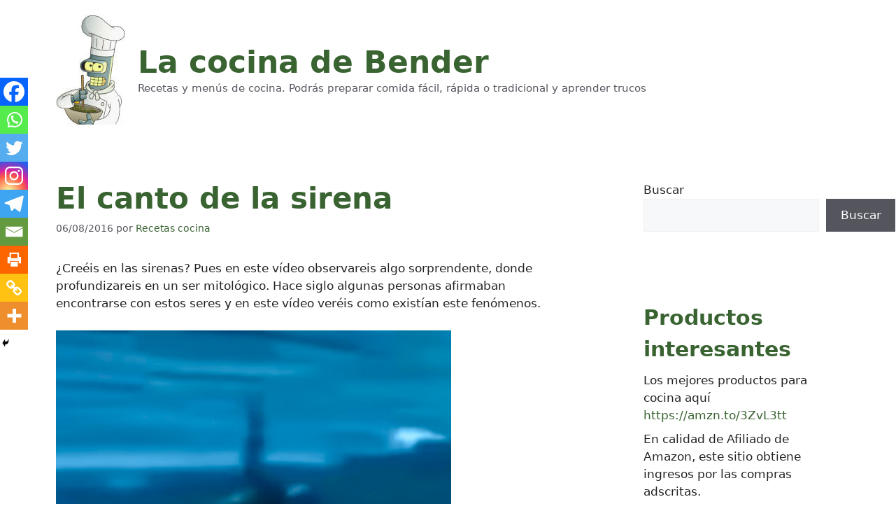

--- FILE ---
content_type: text/html; charset=UTF-8
request_url: https://lacocinadebender.com/canto-sirena.html
body_size: 11619
content:
<!DOCTYPE html><html lang="es" prefix="og: https://ogp.me/ns#"><head><meta charset="UTF-8"> <script id="cookieyes" type="bf2c7ab64af72fd8c6ec5868-text/javascript" src="https://cdn-cookieyes.com/client_data/a3c576455996aec9e8b3764d/script.js"></script><meta name="viewport" content="width=device-width, initial-scale=1"><link media="all" href="https://lacocinadebender.com/wp-content/cache/autoptimize/css/autoptimize_4806e4a848ace2b4e037dd1d1d6c0443.css" rel="stylesheet"><title>El canto de la sirena | La cocina de Bender</title><meta name="description" content="¿Creéis en las sirenas? Pues en este vídeo observareis algo sorprendente, donde profundizareis en un ser mitológico. Hace siglo algunas personas afirmaban"/><meta name="robots" content="follow, index, max-snippet:-1, max-video-preview:-1, max-image-preview:large"/><link rel="canonical" href="https://lacocinadebender.com/canto-sirena.html" /><meta property="og:locale" content="es_ES" /><meta property="og:type" content="article" /><meta property="og:title" content="El canto de la sirena | La cocina de Bender" /><meta property="og:description" content="¿Creéis en las sirenas? Pues en este vídeo observareis algo sorprendente, donde profundizareis en un ser mitológico. Hace siglo algunas personas afirmaban" /><meta property="og:url" content="https://lacocinadebender.com/canto-sirena.html" /><meta property="og:site_name" content="La cocina de Bender" /><meta property="article:publisher" content="https://www.facebook.com/Lacocinadebender" /><meta property="article:section" content="Curiosidades" /><meta property="fb:admins" content="1025256747" /><meta property="og:image" content="https://lacocinadebender.com/wp-content/uploads/2016/08/canto-sirena.jpg" /><meta property="og:image:secure_url" content="https://lacocinadebender.com/wp-content/uploads/2016/08/canto-sirena.jpg" /><meta property="og:image:width" content="555" /><meta property="og:image:height" content="429" /><meta property="og:image:alt" content="El canto de la sirena" /><meta property="og:image:type" content="image/jpeg" /><meta property="article:published_time" content="2016-08-06T09:09:51+02:00" /><meta name="twitter:card" content="summary_large_image" /><meta name="twitter:title" content="El canto de la sirena | La cocina de Bender" /><meta name="twitter:description" content="¿Creéis en las sirenas? Pues en este vídeo observareis algo sorprendente, donde profundizareis en un ser mitológico. Hace siglo algunas personas afirmaban" /><meta name="twitter:site" content="@cocinadebender" /><meta name="twitter:creator" content="@cocinadebender" /><meta name="twitter:image" content="https://lacocinadebender.com/wp-content/uploads/2016/08/canto-sirena.jpg" /><meta name="twitter:label1" content="Escrito por" /><meta name="twitter:data1" content="Recetas cocina" /><meta name="twitter:label2" content="Tiempo de lectura" /><meta name="twitter:data2" content="Menos de un minuto" /> <script type="application/ld+json" class="rank-math-schema">{"@context":"https://schema.org","@graph":[{"@type":["Person","Organization"],"@id":"https://lacocinadebender.com/#person","name":"Recetas cocina","sameAs":["https://www.facebook.com/Lacocinadebender","https://twitter.com/cocinadebender"],"logo":{"@type":"ImageObject","@id":"https://lacocinadebender.com/#logo","url":"https://lacocinadebender.com/wp-content/uploads/2022/07/cropped-bender-chef-1.jpg","contentUrl":"https://lacocinadebender.com/wp-content/uploads/2022/07/cropped-bender-chef-1.jpg","caption":"La cocina de Bender","inLanguage":"es","width":"100","height":"159"},"image":{"@type":"ImageObject","@id":"https://lacocinadebender.com/#logo","url":"https://lacocinadebender.com/wp-content/uploads/2022/07/cropped-bender-chef-1.jpg","contentUrl":"https://lacocinadebender.com/wp-content/uploads/2022/07/cropped-bender-chef-1.jpg","caption":"La cocina de Bender","inLanguage":"es","width":"100","height":"159"}},{"@type":"WebSite","@id":"https://lacocinadebender.com/#website","url":"https://lacocinadebender.com","name":"La cocina de Bender","alternateName":"Recetas, trucos y consejos de cocina","publisher":{"@id":"https://lacocinadebender.com/#person"},"inLanguage":"es"},{"@type":"ImageObject","@id":"https://lacocinadebender.com/wp-content/uploads/2016/08/canto-sirena.jpg","url":"https://lacocinadebender.com/wp-content/uploads/2016/08/canto-sirena.jpg","width":"555","height":"429","inLanguage":"es"},{"@type":"BreadcrumbList","@id":"https://lacocinadebender.com/canto-sirena.html#breadcrumb","itemListElement":[{"@type":"ListItem","position":"1","item":{"@id":"https://lacocinadebender.com","name":"Inicio"}},{"@type":"ListItem","position":"2","item":{"@id":"https://lacocinadebender.com/category/curiosidades","name":"Curiosidades"}},{"@type":"ListItem","position":"3","item":{"@id":"https://lacocinadebender.com/canto-sirena.html","name":"El canto de la sirena"}}]},{"@type":"WebPage","@id":"https://lacocinadebender.com/canto-sirena.html#webpage","url":"https://lacocinadebender.com/canto-sirena.html","name":"El canto de la sirena | La cocina de Bender","datePublished":"2016-08-06T09:09:51+02:00","dateModified":"2016-08-06T09:09:51+02:00","isPartOf":{"@id":"https://lacocinadebender.com/#website"},"primaryImageOfPage":{"@id":"https://lacocinadebender.com/wp-content/uploads/2016/08/canto-sirena.jpg"},"inLanguage":"es","breadcrumb":{"@id":"https://lacocinadebender.com/canto-sirena.html#breadcrumb"}},{"@type":"Person","@id":"https://lacocinadebender.com/canto-sirena.html#author","name":"Recetas cocina","image":{"@type":"ImageObject","@id":"https://secure.gravatar.com/avatar/cb79baa20db64eed511566c271360edd054aa8d252db744528043d29d1199f93?s=96&amp;d=blank&amp;r=g","url":"https://secure.gravatar.com/avatar/cb79baa20db64eed511566c271360edd054aa8d252db744528043d29d1199f93?s=96&amp;d=blank&amp;r=g","caption":"Recetas cocina","inLanguage":"es"},"sameAs":["https://lacocinadebender.com"]},{"@type":"BlogPosting","headline":"El canto de la sirena | La cocina de Bender","datePublished":"2016-08-06T09:09:51+02:00","dateModified":"2016-08-06T09:09:51+02:00","articleSection":"Curiosidades","author":{"@id":"https://lacocinadebender.com/canto-sirena.html#author","name":"Recetas cocina"},"publisher":{"@id":"https://lacocinadebender.com/#person"},"description":"\u00bfCre\u00e9is en las sirenas? Pues en este v\u00eddeo observareis algo sorprendente, donde profundizareis en un ser mitol\u00f3gico. Hace siglo algunas personas afirmaban","name":"El canto de la sirena | La cocina de Bender","@id":"https://lacocinadebender.com/canto-sirena.html#richSnippet","isPartOf":{"@id":"https://lacocinadebender.com/canto-sirena.html#webpage"},"image":{"@id":"https://lacocinadebender.com/wp-content/uploads/2016/08/canto-sirena.jpg"},"inLanguage":"es","mainEntityOfPage":{"@id":"https://lacocinadebender.com/canto-sirena.html#webpage"}}]}</script> <link rel='dns-prefetch' href='//vjs.zencdn.net' /><link rel="alternate" type="application/rss+xml" title="La cocina de Bender &raquo; Feed" href="https://lacocinadebender.com/feed" /><link rel="alternate" type="application/rss+xml" title="La cocina de Bender &raquo; Feed de los comentarios" href="https://lacocinadebender.com/comments/feed" /><link rel="alternate" title="oEmbed (JSON)" type="application/json+oembed" href="https://lacocinadebender.com/wp-json/oembed/1.0/embed?url=https%3A%2F%2Flacocinadebender.com%2Fcanto-sirena.html" /><link rel="alternate" title="oEmbed (XML)" type="text/xml+oembed" href="https://lacocinadebender.com/wp-json/oembed/1.0/embed?url=https%3A%2F%2Flacocinadebender.com%2Fcanto-sirena.html&#038;format=xml" /><link rel='stylesheet' id='videojs-css' href='//vjs.zencdn.net/4.5/video-js.css' media='all' /> <script src="https://lacocinadebender.com/wp-includes/js/jquery/jquery.min.js" id="jquery-core-js" type="bf2c7ab64af72fd8c6ec5868-text/javascript"></script> <link rel="https://api.w.org/" href="https://lacocinadebender.com/wp-json/" /><link rel="alternate" title="JSON" type="application/json" href="https://lacocinadebender.com/wp-json/wp/v2/posts/35383" /><link rel="EditURI" type="application/rsd+xml" title="RSD" href="https://lacocinadebender.com/xmlrpc.php?rsd" /><meta name="generator" content="WordPress 6.9" /><link rel='shortlink' href='https://lacocinadebender.com/?p=35383' /> <script type="bf2c7ab64af72fd8c6ec5868-text/javascript">document.createElement("video");document.createElement("audio");document.createElement("track");</script> <link rel="icon" href="https://lacocinadebender.com/wp-content/uploads/2022/07/cropped-logo-2022-32x32.png" sizes="32x32" /><link rel="icon" href="https://lacocinadebender.com/wp-content/uploads/2022/07/cropped-logo-2022-192x192.png" sizes="192x192" /><link rel="apple-touch-icon" href="https://lacocinadebender.com/wp-content/uploads/2022/07/cropped-logo-2022-180x180.png" /><meta name="msapplication-TileImage" content="https://lacocinadebender.com/wp-content/uploads/2022/07/cropped-logo-2022-270x270.png" /></head><body class="wp-singular post-template-default single single-post postid-35383 single-format-standard wp-custom-logo wp-embed-responsive wp-theme-generatepress right-sidebar nav-float-right separate-containers header-aligned-center dropdown-hover featured-image-active" itemtype="https://schema.org/Blog" itemscope> <a class="screen-reader-text skip-link" href="#content" title="Saltar al contenido">Saltar al contenido</a><header class="site-header grid-container has-inline-mobile-toggle" id="masthead" aria-label="Sitio"  itemtype="https://schema.org/WPHeader" itemscope><div class="inside-header"><div class="site-branding-container"><div class="site-logo"> <a href="https://lacocinadebender.com/" rel="home"> <noscript><img  class="header-image is-logo-image" alt="La cocina de Bender" src="https://lacocinadebender.com/wp-content/uploads/2022/07/cropped-bender-chef-1.jpg" width="100" height="159" /></noscript><img  class="lazyload header-image is-logo-image" alt="La cocina de Bender" src='data:image/svg+xml,%3Csvg%20xmlns=%22http://www.w3.org/2000/svg%22%20viewBox=%220%200%20100%20159%22%3E%3C/svg%3E' data-src="https://lacocinadebender.com/wp-content/uploads/2022/07/cropped-bender-chef-1.jpg" width="100" height="159" /> </a></div><div class="site-branding"><p class="main-title" itemprop="headline"> <a href="https://lacocinadebender.com/" rel="home"> La cocina de Bender </a></p><p class="site-description" itemprop="description"> Recetas y menús de cocina. Podrás preparar comida fácil, rápida o tradicional y aprender trucos</p></div></div><nav class="main-navigation mobile-menu-control-wrapper" id="mobile-menu-control-wrapper" aria-label="Cambiar a móvil"><div class="menu-bar-items"></div> <button data-nav="site-navigation" class="menu-toggle" aria-controls="primary-menu" aria-expanded="false"> <span class="screen-reader-text">Menú</span> </button></nav><nav class="main-navigation has-menu-bar-items sub-menu-right" id="site-navigation" aria-label="Principal"  itemtype="https://schema.org/SiteNavigationElement" itemscope><div class="inside-navigation grid-container"> <button class="menu-toggle" aria-controls="primary-menu" aria-expanded="false"> <span class="mobile-menu">Menú</span> </button><div id="primary-menu" class="main-nav"><ul id="menu-secciones" class=" menu sf-menu"><li id="menu-item-31943" class="menu-item menu-item-type-taxonomy menu-item-object-category menu-item-31943"><a href="https://lacocinadebender.com/category/alimentacion-salud">Alimentacion y Salud</a></li><li id="menu-item-31944" class="menu-item menu-item-type-taxonomy menu-item-object-category menu-item-31944"><a href="https://lacocinadebender.com/category/arroces">Arroces</a></li><li id="menu-item-31946" class="menu-item menu-item-type-taxonomy menu-item-object-category menu-item-31946"><a href="https://lacocinadebender.com/category/carnes-aves">Carnes y Aves</a></li><li id="menu-item-31947" class="menu-item menu-item-type-taxonomy menu-item-object-category menu-item-31947"><a href="https://lacocinadebender.com/category/cocina-argentina">Cocina Argentina</a></li><li id="menu-item-31948" class="menu-item menu-item-type-taxonomy menu-item-object-category menu-item-31948"><a href="https://lacocinadebender.com/category/cocina-chilena">Cocina Chilena</a></li><li id="menu-item-31949" class="menu-item menu-item-type-taxonomy menu-item-object-category menu-item-31949"><a href="https://lacocinadebender.com/category/cocina-colombiana">Cocina Colombiana</a></li><li id="menu-item-31951" class="menu-item menu-item-type-taxonomy menu-item-object-category menu-item-31951"><a href="https://lacocinadebender.com/category/cocina-dominicana">Cocina Dominicana</a></li><li id="menu-item-31952" class="menu-item menu-item-type-taxonomy menu-item-object-category menu-item-31952"><a href="https://lacocinadebender.com/category/cocina-estados-unidos">Cocina Estados Unidos</a></li><li id="menu-item-31953" class="menu-item menu-item-type-taxonomy menu-item-object-category menu-item-31953"><a href="https://lacocinadebender.com/category/cocina-internacional">Cocina Internacional</a></li><li id="menu-item-31954" class="menu-item menu-item-type-taxonomy menu-item-object-category menu-item-31954"><a href="https://lacocinadebender.com/category/cocina-japonesa-oriental">Cocina Japonesa y Oriental</a></li><li id="menu-item-31955" class="menu-item menu-item-type-taxonomy menu-item-object-category menu-item-31955"><a href="https://lacocinadebender.com/category/cocina-light">Cocina Light</a></li><li id="menu-item-31956" class="menu-item menu-item-type-taxonomy menu-item-object-category menu-item-31956"><a href="https://lacocinadebender.com/category/cocina-mediterranea">Cocina Mediterránea</a></li><li id="menu-item-31957" class="menu-item menu-item-type-taxonomy menu-item-object-category menu-item-31957"><a href="https://lacocinadebender.com/category/cocina-mexicana">Cocina Mexicana</a></li><li id="menu-item-31958" class="menu-item menu-item-type-taxonomy menu-item-object-category menu-item-31958"><a href="https://lacocinadebender.com/category/cocina-peruana">Cocina Peruana</a></li><li id="menu-item-31959" class="menu-item menu-item-type-taxonomy menu-item-object-category menu-item-31959"><a href="https://lacocinadebender.com/category/cocina-vegetariana">Cocina Vegetariana</a></li><li id="menu-item-31960" class="menu-item menu-item-type-taxonomy menu-item-object-category menu-item-31960"><a href="https://lacocinadebender.com/category/cocina-venezuela">Cocina Venezuela</a></li><li id="menu-item-31961" class="menu-item menu-item-type-taxonomy menu-item-object-category menu-item-31961"><a href="https://lacocinadebender.com/category/coctel-bebidas">Cóctel y Bebidas</a></li><li id="menu-item-31962" class="menu-item menu-item-type-taxonomy menu-item-object-category menu-item-31962"><a href="https://lacocinadebender.com/category/como-hacer">Cómo Hacer</a></li><li id="menu-item-31963" class="menu-item menu-item-type-taxonomy menu-item-object-category menu-item-31963"><a href="https://lacocinadebender.com/category/cremas">Cremas</a></li><li id="menu-item-31964" class="menu-item menu-item-type-taxonomy menu-item-object-category menu-item-31964"><a href="https://lacocinadebender.com/category/crepes-tortitas">Crepes y Tortitas</a></li><li id="menu-item-31965" class="menu-item menu-item-type-taxonomy menu-item-object-category menu-item-31965"><a href="https://lacocinadebender.com/category/cupcakes">Cupcakes</a></li><li id="menu-item-31966" class="menu-item menu-item-type-taxonomy menu-item-object-category current-post-ancestor current-menu-parent current-post-parent menu-item-31966"><a href="https://lacocinadebender.com/category/curiosidades">Curiosidades</a></li><li id="menu-item-31967" class="menu-item menu-item-type-taxonomy menu-item-object-category menu-item-31967"><a href="https://lacocinadebender.com/category/ensaladas">Ensaladas</a></li><li id="menu-item-31968" class="menu-item menu-item-type-taxonomy menu-item-object-category menu-item-31968"><a href="https://lacocinadebender.com/category/entrantes">Entrantes</a></li><li id="menu-item-31969" class="menu-item menu-item-type-taxonomy menu-item-object-category menu-item-31969"><a href="https://lacocinadebender.com/category/varios">Varios</a></li><li id="menu-item-31970" class="menu-item menu-item-type-taxonomy menu-item-object-category menu-item-31970"><a href="https://lacocinadebender.com/category/gastronomia">Gastronomía</a></li><li id="menu-item-31971" class="menu-item menu-item-type-taxonomy menu-item-object-category menu-item-31971"><a href="https://lacocinadebender.com/category/guarniciones">Guarniciones</a></li><li id="menu-item-31972" class="menu-item menu-item-type-taxonomy menu-item-object-category menu-item-31972"><a href="https://lacocinadebender.com/category/guisos-cocidos">Guisos y Cocidos</a></li><li id="menu-item-31973" class="menu-item menu-item-type-taxonomy menu-item-object-category menu-item-31973"><a href="https://lacocinadebender.com/category/helados">Helados</a></li><li id="menu-item-31974" class="menu-item menu-item-type-taxonomy menu-item-object-category menu-item-31974"><a href="https://lacocinadebender.com/category/humor-risas">Humor y Risas</a></li><li id="menu-item-31975" class="menu-item menu-item-type-taxonomy menu-item-object-category menu-item-31975"><a href="https://lacocinadebender.com/category/imagenes">Imágenes</a></li><li id="menu-item-31976" class="menu-item menu-item-type-taxonomy menu-item-object-category menu-item-31976"><a href="https://lacocinadebender.com/category/juegos-chicas">Juegos de Chicas</a></li><li id="menu-item-31977" class="menu-item menu-item-type-taxonomy menu-item-object-category menu-item-31977"><a href="https://lacocinadebender.com/category/juegos-de-cocina">Juegos de Cocina</a></li><li id="menu-item-31978" class="menu-item menu-item-type-taxonomy menu-item-object-category menu-item-31978"><a href="https://lacocinadebender.com/category/juegos-de-cocinar">Juegos de Cocinar</a></li><li id="menu-item-31979" class="menu-item menu-item-type-taxonomy menu-item-object-category menu-item-31979"><a href="https://lacocinadebender.com/category/juegos-inteligencia">Juegos de Inteligencia</a></li><li id="menu-item-31980" class="menu-item menu-item-type-taxonomy menu-item-object-category menu-item-31980"><a href="https://lacocinadebender.com/category/juegos-terror">Juegos de Terror</a></li><li id="menu-item-31981" class="menu-item menu-item-type-taxonomy menu-item-object-category menu-item-31981"><a href="https://lacocinadebender.com/category/legumbres">Legumbres</a></li><li id="menu-item-31982" class="menu-item menu-item-type-taxonomy menu-item-object-category menu-item-31982"><a href="https://lacocinadebender.com/category/musica">Música</a></li><li id="menu-item-31983" class="menu-item menu-item-type-taxonomy menu-item-object-category menu-item-31983"><a href="https://lacocinadebender.com/category/juegos">Juegos</a></li><li id="menu-item-31984" class="menu-item menu-item-type-taxonomy menu-item-object-category menu-item-31984"><a href="https://lacocinadebender.com/category/pastas-y-arroces">Pastas</a></li><li id="menu-item-31985" class="menu-item menu-item-type-taxonomy menu-item-object-category menu-item-31985"><a href="https://lacocinadebender.com/category/pasteleria">Pastelería</a></li><li id="menu-item-31986" class="menu-item menu-item-type-taxonomy menu-item-object-category menu-item-31986"><a href="https://lacocinadebender.com/category/pates">Patés</a></li><li id="menu-item-31987" class="menu-item menu-item-type-taxonomy menu-item-object-category menu-item-31987"><a href="https://lacocinadebender.com/category/pescados-mariscos">Pescados y Mariscos</a></li><li id="menu-item-31988" class="menu-item menu-item-type-taxonomy menu-item-object-category menu-item-31988"><a href="https://lacocinadebender.com/category/pizzas">Pizzas</a></li><li id="menu-item-31989" class="menu-item menu-item-type-taxonomy menu-item-object-category menu-item-31989"><a href="https://lacocinadebender.com/category/postres">Postres</a></li><li id="menu-item-31990" class="menu-item menu-item-type-taxonomy menu-item-object-category menu-item-31990"><a href="https://lacocinadebender.com/category/proyectos">Proyectos</a></li><li id="menu-item-31992" class="menu-item menu-item-type-taxonomy menu-item-object-category menu-item-31992"><a href="https://lacocinadebender.com/category/recetas-verano">Recetas de Verano</a></li><li id="menu-item-31993" class="menu-item menu-item-type-taxonomy menu-item-object-category menu-item-31993"><a href="https://lacocinadebender.com/category/recetas-verduras">Recetas de Verduras</a></li><li id="menu-item-31994" class="menu-item menu-item-type-taxonomy menu-item-object-category menu-item-31994"><a href="https://lacocinadebender.com/category/recetas-fiestas">Recetas para Fiestas</a></li><li id="menu-item-31995" class="menu-item menu-item-type-taxonomy menu-item-object-category menu-item-31995"><a href="https://lacocinadebender.com/category/recetas-halloween">Recetas para Halloween</a></li><li id="menu-item-31996" class="menu-item menu-item-type-taxonomy menu-item-object-category menu-item-31996"><a href="https://lacocinadebender.com/category/recetas-navidad">Recetas para Navidad</a></li><li id="menu-item-31997" class="menu-item menu-item-type-taxonomy menu-item-object-category menu-item-31997"><a href="https://lacocinadebender.com/category/recetas-ninos">Recetas para Niños</a></li><li id="menu-item-31998" class="menu-item menu-item-type-taxonomy menu-item-object-category menu-item-31998"><a href="https://lacocinadebender.com/category/semana-santa">Semana Santa</a></li><li id="menu-item-32000" class="menu-item menu-item-type-taxonomy menu-item-object-category menu-item-32000"><a href="https://lacocinadebender.com/category/salsas">Salsas</a></li><li id="menu-item-32001" class="menu-item menu-item-type-taxonomy menu-item-object-category menu-item-32001"><a href="https://lacocinadebender.com/category/sandwiches">Sándwiches</a></li><li id="menu-item-32002" class="menu-item menu-item-type-taxonomy menu-item-object-category menu-item-32002"><a href="https://lacocinadebender.com/category/sopas">Sopas</a></li><li id="menu-item-32003" class="menu-item menu-item-type-taxonomy menu-item-object-category menu-item-32003"><a href="https://lacocinadebender.com/category/sorbetes-granizados">Sorbetes y Granizados</a></li><li id="menu-item-32004" class="menu-item menu-item-type-taxonomy menu-item-object-category menu-item-32004"><a href="https://lacocinadebender.com/category/tapas-pinchos">Tapas y Pinchos</a></li><li id="menu-item-32005" class="menu-item menu-item-type-taxonomy menu-item-object-category menu-item-32005"><a href="https://lacocinadebender.com/category/trucos-y-consejos">Trucos y Consejos</a></li><li id="menu-item-32006" class="menu-item menu-item-type-taxonomy menu-item-object-category menu-item-32006"><a href="https://lacocinadebender.com/category/videos-recetas">Videos de Recetas</a></li><li id="menu-item-32007" class="menu-item menu-item-type-taxonomy menu-item-object-category menu-item-32007"><a href="https://lacocinadebender.com/category/videos-humor">Vídeos Humor</a></li></ul></div><div class="menu-bar-items"></div></div></nav></div></header><div class="site grid-container container hfeed" id="page"><div class="site-content" id="content"><div class="content-area" id="primary"><main class="site-main" id="main"><article id="post-35383" class="post-35383 post type-post status-publish format-standard has-post-thumbnail hentry category-curiosidades" itemtype="https://schema.org/CreativeWork" itemscope><div class="inside-article"><div class="featured-image page-header-image-single grid-container grid-parent"> <img width="555" height="429" src="https://lacocinadebender.com/wp-content/uploads/2016/08/canto-sirena.jpg" itemprop="image" decoding="async" fetchpriority="high" srcset="https://lacocinadebender.com/wp-content/uploads/2016/08/canto-sirena.jpg 555w, https://lacocinadebender.com/wp-content/uploads/2016/08/canto-sirena-300x232.jpg 300w" sizes="(max-width: 555px) 100vw, 555px" /></div><header class="entry-header" aria-label="Contenido"><h1 class="entry-title" itemprop="headline">El canto de la sirena</h1><div class="entry-meta"> <span class="posted-on"><time class="entry-date published" datetime="2016-08-06T09:09:51+02:00" itemprop="datePublished">06/08/2016</time></span> <span class="byline">por <span class="author vcard" itemprop="author" itemtype="https://schema.org/Person" itemscope><a class="url fn n" href="https://lacocinadebender.com/author/admin" title="Ver todas las entradas de Recetas cocina" rel="author" itemprop="url"><span class="author-name" itemprop="name">Recetas cocina</span></a></span></span></div></header><div class="entry-content" itemprop="text"><p>¿Creéis en las sirenas? Pues en este vídeo observareis algo sorprendente, donde profundizareis en un ser mitológico. Hace siglo algunas personas afirmaban encontrarse con estos seres y en este vídeo veréis como existían este fenómenos.</p><p><noscript><img decoding="async" title="canto-sirena" src="https://lacocinadebender.com/wp-content/uploads/2016/08/canto-sirena.jpg" alt="canto-sirena" width="565" height="447" /></noscript><img class="lazyload" decoding="async" title="canto-sirena" src='data:image/svg+xml,%3Csvg%20xmlns=%22http://www.w3.org/2000/svg%22%20viewBox=%220%200%20565%20447%22%3E%3C/svg%3E' data-src="https://lacocinadebender.com/wp-content/uploads/2016/08/canto-sirena.jpg" alt="canto-sirena" width="565" height="447" /></p><div style='max-width:728px'><div class='video-wrapper' style='padding-bottom:68.681318681319%;'><video id="example_video_id_890782104" class="video-js vjs-default-skin videoplayer" width="728" height="500" controls preload="auto" loop data-setup='[]'> <source src="https://lacocinadebender.com/videos/canto-sirena.mp4" type='video/mp4' /></video></div></div><div class='heateorSssClear'></div><div  class='heateor_sss_sharing_container heateor_sss_horizontal_sharing' data-heateor-sss-href='https://lacocinadebender.com/canto-sirena.html'><div class='heateor_sss_sharing_title' style="font-weight:bold" >Compartir este artículo</div><div class="heateor_sss_sharing_ul"><a aria-label="Facebook" class="heateor_sss_facebook" href="https://www.facebook.com/sharer/sharer.php?u=https%3A%2F%2Flacocinadebender.com%2Fcanto-sirena.html" title="Facebook" rel="nofollow noopener" target="_blank" style="font-size:32px!important;box-shadow:none;display:inline-block;vertical-align:middle"><span class="heateor_sss_svg" style="background-color:#0765FE;width:35px;height:35px;border-radius:999px;display:inline-block;opacity:1;float:left;font-size:32px;box-shadow:none;display:inline-block;font-size:16px;padding:0 4px;vertical-align:middle;background-repeat:repeat;overflow:hidden;padding:0;cursor:pointer;box-sizing:content-box"><svg style="display:block;border-radius:999px;" focusable="false" aria-hidden="true" xmlns="http://www.w3.org/2000/svg" width="100%" height="100%" viewBox="0 0 32 32"><path fill="#fff" d="M28 16c0-6.627-5.373-12-12-12S4 9.373 4 16c0 5.628 3.875 10.35 9.101 11.647v-7.98h-2.474V16H13.1v-1.58c0-4.085 1.849-5.978 5.859-5.978.76 0 2.072.15 2.608.298v3.325c-.283-.03-.775-.045-1.386-.045-1.967 0-2.728.745-2.728 2.683V16h3.92l-.673 3.667h-3.247v8.245C23.395 27.195 28 22.135 28 16Z"></path></svg></span></a><a aria-label="Whatsapp" class="heateor_sss_whatsapp" href="https://api.whatsapp.com/send?text=El%20canto%20de%20la%20sirena%20https%3A%2F%2Flacocinadebender.com%2Fcanto-sirena.html" title="Whatsapp" rel="nofollow noopener" target="_blank" style="font-size:32px!important;box-shadow:none;display:inline-block;vertical-align:middle"><span class="heateor_sss_svg" style="background-color:#55eb4c;width:35px;height:35px;border-radius:999px;display:inline-block;opacity:1;float:left;font-size:32px;box-shadow:none;display:inline-block;font-size:16px;padding:0 4px;vertical-align:middle;background-repeat:repeat;overflow:hidden;padding:0;cursor:pointer;box-sizing:content-box"><svg style="display:block;border-radius:999px;" focusable="false" aria-hidden="true" xmlns="http://www.w3.org/2000/svg" width="100%" height="100%" viewBox="-6 -5 40 40"><path class="heateor_sss_svg_stroke heateor_sss_no_fill" stroke="#fff" stroke-width="2" fill="none" d="M 11.579798566743314 24.396926207859085 A 10 10 0 1 0 6.808479557110079 20.73576436351046"></path><path d="M 7 19 l -1 6 l 6 -1" class="heateor_sss_no_fill heateor_sss_svg_stroke" stroke="#fff" stroke-width="2" fill="none"></path><path d="M 10 10 q -1 8 8 11 c 5 -1 0 -6 -1 -3 q -4 -3 -5 -5 c 4 -2 -1 -5 -1 -4" fill="#fff"></path></svg></span></a><a aria-label="Twitter" class="heateor_sss_button_twitter" href="https://twitter.com/intent/tweet?text=El%20canto%20de%20la%20sirena&url=https%3A%2F%2Flacocinadebender.com%2Fcanto-sirena.html" title="Twitter" rel="nofollow noopener" target="_blank" style="font-size:32px!important;box-shadow:none;display:inline-block;vertical-align:middle"><span class="heateor_sss_svg heateor_sss_s__default heateor_sss_s_twitter" style="background-color:#55acee;width:35px;height:35px;border-radius:999px;display:inline-block;opacity:1;float:left;font-size:32px;box-shadow:none;display:inline-block;font-size:16px;padding:0 4px;vertical-align:middle;background-repeat:repeat;overflow:hidden;padding:0;cursor:pointer;box-sizing:content-box"><svg style="display:block;border-radius:999px;" focusable="false" aria-hidden="true" xmlns="http://www.w3.org/2000/svg" width="100%" height="100%" viewBox="-4 -4 39 39"><path d="M28 8.557a9.913 9.913 0 0 1-2.828.775 4.93 4.93 0 0 0 2.166-2.725 9.738 9.738 0 0 1-3.13 1.194 4.92 4.92 0 0 0-3.593-1.55 4.924 4.924 0 0 0-4.794 6.049c-4.09-.21-7.72-2.17-10.15-5.15a4.942 4.942 0 0 0-.665 2.477c0 1.71.87 3.214 2.19 4.1a4.968 4.968 0 0 1-2.23-.616v.06c0 2.39 1.7 4.38 3.952 4.83-.414.115-.85.174-1.297.174-.318 0-.626-.03-.928-.086a4.935 4.935 0 0 0 4.6 3.42 9.893 9.893 0 0 1-6.114 2.107c-.398 0-.79-.023-1.175-.068a13.953 13.953 0 0 0 7.55 2.213c9.056 0 14.01-7.507 14.01-14.013 0-.213-.005-.426-.015-.637.96-.695 1.795-1.56 2.455-2.55z" fill="#fff"></path></svg></span></a><a aria-label="Instagram" class="heateor_sss_button_instagram" href="https://www.instagram.com/" title="Instagram" rel="nofollow noopener" target="_blank" style="font-size:32px!important;box-shadow:none;display:inline-block;vertical-align:middle"><span class="heateor_sss_svg" style="background-color:#53beee;width:35px;height:35px;border-radius:999px;display:inline-block;opacity:1;float:left;font-size:32px;box-shadow:none;display:inline-block;font-size:16px;padding:0 4px;vertical-align:middle;background-repeat:repeat;overflow:hidden;padding:0;cursor:pointer;box-sizing:content-box"><svg style="display:block;border-radius:999px;" version="1.1" viewBox="-10 -10 148 148" width="100%" height="100%" xml:space="preserve" xmlns="http://www.w3.org/2000/svg" xmlns:xlink="http://www.w3.org/1999/xlink"><g><g><path d="M86,112H42c-14.336,0-26-11.663-26-26V42c0-14.337,11.664-26,26-26h44c14.337,0,26,11.663,26,26v44 C112,100.337,100.337,112,86,112z M42,24c-9.925,0-18,8.074-18,18v44c0,9.925,8.075,18,18,18h44c9.926,0,18-8.075,18-18V42 c0-9.926-8.074-18-18-18H42z" fill="#fff"></path></g><g><path d="M64,88c-13.234,0-24-10.767-24-24c0-13.234,10.766-24,24-24s24,10.766,24,24C88,77.233,77.234,88,64,88z M64,48c-8.822,0-16,7.178-16,16s7.178,16,16,16c8.822,0,16-7.178,16-16S72.822,48,64,48z" fill="#fff"></path></g><g><circle cx="89.5" cy="38.5" fill="#fff" r="5.5"></circle></g></g></svg></span></a><a aria-label="Telegram" class="heateor_sss_button_telegram" href="https://telegram.me/share/url?url=https%3A%2F%2Flacocinadebender.com%2Fcanto-sirena.html&text=El%20canto%20de%20la%20sirena" title="Telegram" rel="nofollow noopener" target="_blank" style="font-size:32px!important;box-shadow:none;display:inline-block;vertical-align:middle"><span class="heateor_sss_svg heateor_sss_s__default heateor_sss_s_telegram" style="background-color:#3da5f1;width:35px;height:35px;border-radius:999px;display:inline-block;opacity:1;float:left;font-size:32px;box-shadow:none;display:inline-block;font-size:16px;padding:0 4px;vertical-align:middle;background-repeat:repeat;overflow:hidden;padding:0;cursor:pointer;box-sizing:content-box"><svg style="display:block;border-radius:999px;" focusable="false" aria-hidden="true" xmlns="http://www.w3.org/2000/svg" width="100%" height="100%" viewBox="0 0 32 32"><path fill="#fff" d="M25.515 6.896L6.027 14.41c-1.33.534-1.322 1.276-.243 1.606l5 1.56 1.72 5.66c.226.625.115.873.77.873.506 0 .73-.235 1.012-.51l2.43-2.363 5.056 3.734c.93.514 1.602.25 1.834-.863l3.32-15.638c.338-1.363-.52-1.98-1.41-1.577z"></path></svg></span></a><a aria-label="Email" class="heateor_sss_email" href="https://lacocinadebender.com/canto-sirena.html" onclick="if (!window.__cfRLUnblockHandlers) return false; event.preventDefault();window.open('mailto:?subject=' + decodeURIComponent('El%20canto%20de%20la%20sirena').replace('&', '%26') + '&body=https%3A%2F%2Flacocinadebender.com%2Fcanto-sirena.html', '_blank')" title="Email" rel="noopener" style="font-size:32px!important;box-shadow:none;display:inline-block;vertical-align:middle" data-cf-modified-bf2c7ab64af72fd8c6ec5868-=""><span class="heateor_sss_svg" style="background-color:#649a3f;width:35px;height:35px;border-radius:999px;display:inline-block;opacity:1;float:left;font-size:32px;box-shadow:none;display:inline-block;font-size:16px;padding:0 4px;vertical-align:middle;background-repeat:repeat;overflow:hidden;padding:0;cursor:pointer;box-sizing:content-box"><svg style="display:block;border-radius:999px;" focusable="false" aria-hidden="true" xmlns="http://www.w3.org/2000/svg" width="100%" height="100%" viewBox="-.75 -.5 36 36"><path d="M 5.5 11 h 23 v 1 l -11 6 l -11 -6 v -1 m 0 2 l 11 6 l 11 -6 v 11 h -22 v -11" stroke-width="1" fill="#fff"></path></svg></span></a><a aria-label="Copy Link" class="heateor_sss_button_copy_link" title="Copy Link" rel="noopener" href="https://lacocinadebender.com/canto-sirena.html" onclick="if (!window.__cfRLUnblockHandlers) return false; event.preventDefault()" style="font-size:32px!important;box-shadow:none;display:inline-block;vertical-align:middle" data-cf-modified-bf2c7ab64af72fd8c6ec5868-=""><span class="heateor_sss_svg heateor_sss_s__default heateor_sss_s_copy_link" style="background-color:#ffc112;width:35px;height:35px;border-radius:999px;display:inline-block;opacity:1;float:left;font-size:32px;box-shadow:none;display:inline-block;font-size:16px;padding:0 4px;vertical-align:middle;background-repeat:repeat;overflow:hidden;padding:0;cursor:pointer;box-sizing:content-box"><svg style="display:block;border-radius:999px;" focusable="false" aria-hidden="true" xmlns="http://www.w3.org/2000/svg" width="100%" height="100%" viewBox="-4 -4 40 40"><path fill="#fff" d="M24.412 21.177c0-.36-.126-.665-.377-.917l-2.804-2.804a1.235 1.235 0 0 0-.913-.378c-.377 0-.7.144-.97.43.026.028.11.11.255.25.144.14.24.236.29.29s.117.14.2.256c.087.117.146.232.177.344.03.112.046.236.046.37 0 .36-.126.666-.377.918a1.25 1.25 0 0 1-.918.377 1.4 1.4 0 0 1-.373-.047 1.062 1.062 0 0 1-.345-.175 2.268 2.268 0 0 1-.256-.2 6.815 6.815 0 0 1-.29-.29c-.14-.142-.223-.23-.25-.254-.297.28-.445.607-.445.984 0 .36.126.664.377.916l2.778 2.79c.243.243.548.364.917.364.36 0 .665-.118.917-.35l1.982-1.97c.252-.25.378-.55.378-.9zm-9.477-9.504c0-.36-.126-.665-.377-.917l-2.777-2.79a1.235 1.235 0 0 0-.913-.378c-.35 0-.656.12-.917.364L7.967 9.92c-.254.252-.38.553-.38.903 0 .36.126.665.38.917l2.802 2.804c.242.243.547.364.916.364.377 0 .7-.14.97-.418-.026-.027-.11-.11-.255-.25s-.24-.235-.29-.29a2.675 2.675 0 0 1-.2-.255 1.052 1.052 0 0 1-.176-.344 1.396 1.396 0 0 1-.047-.37c0-.36.126-.662.377-.914.252-.252.557-.377.917-.377.136 0 .26.015.37.046.114.03.23.09.346.175.117.085.202.153.256.2.054.05.15.148.29.29.14.146.222.23.25.258.294-.278.442-.606.442-.983zM27 21.177c0 1.078-.382 1.99-1.146 2.736l-1.982 1.968c-.745.75-1.658 1.12-2.736 1.12-1.087 0-2.004-.38-2.75-1.143l-2.777-2.79c-.75-.747-1.12-1.66-1.12-2.737 0-1.106.392-2.046 1.183-2.818l-1.186-1.185c-.774.79-1.708 1.186-2.805 1.186-1.078 0-1.995-.376-2.75-1.13l-2.803-2.81C5.377 12.82 5 11.903 5 10.826c0-1.08.382-1.993 1.146-2.738L8.128 6.12C8.873 5.372 9.785 5 10.864 5c1.087 0 2.004.382 2.75 1.146l2.777 2.79c.75.747 1.12 1.66 1.12 2.737 0 1.105-.392 2.045-1.183 2.817l1.186 1.186c.774-.79 1.708-1.186 2.805-1.186 1.078 0 1.995.377 2.75 1.132l2.804 2.804c.754.755 1.13 1.672 1.13 2.75z"/></svg></span></a><a class="heateor_sss_more" aria-label="More" title="More" rel="nofollow noopener" style="font-size: 32px!important;border:0;box-shadow:none;display:inline-block!important;font-size:16px;padding:0 4px;vertical-align: middle;display:inline;" href="https://lacocinadebender.com/canto-sirena.html" onclick="if (!window.__cfRLUnblockHandlers) return false; event.preventDefault()" data-cf-modified-bf2c7ab64af72fd8c6ec5868-=""><span class="heateor_sss_svg" style="background-color:#ee8e2d;width:35px;height:35px;border-radius:999px;display:inline-block!important;opacity:1;float:left;font-size:32px!important;box-shadow:none;display:inline-block;font-size:16px;padding:0 4px;vertical-align:middle;display:inline;background-repeat:repeat;overflow:hidden;padding:0;cursor:pointer;box-sizing:content-box;" onclick="if (!window.__cfRLUnblockHandlers) return false; heateorSssMoreSharingPopup(this, 'https://lacocinadebender.com/canto-sirena.html', 'El%20canto%20de%20la%20sirena', '' )" data-cf-modified-bf2c7ab64af72fd8c6ec5868-=""><svg xmlns="http://www.w3.org/2000/svg" xmlns:xlink="http://www.w3.org/1999/xlink" viewBox="-.3 0 32 32" version="1.1" width="100%" height="100%" style="display:block;border-radius:999px;" xml:space="preserve"><g><path fill="#fff" d="M18 14V8h-4v6H8v4h6v6h4v-6h6v-4h-6z" fill-rule="evenodd"></path></g></svg></span></a></div><div class="heateorSssClear"></div></div><div class='heateorSssClear'></div><div class='heateor_sss_sharing_container heateor_sss_vertical_sharing heateor_sss_bottom_sharing' style='width:44px;left: -10px;top: 100px;-webkit-box-shadow:none;box-shadow:none;' data-heateor-sss-href='https://lacocinadebender.com/canto-sirena.html'><div class="heateor_sss_sharing_ul"><a aria-label="Facebook" class="heateor_sss_facebook" href="https://www.facebook.com/sharer/sharer.php?u=https%3A%2F%2Flacocinadebender.com%2Fcanto-sirena.html" title="Facebook" rel="nofollow noopener" target="_blank" style="font-size:32px!important;box-shadow:none;display:inline-block;vertical-align:middle"><span class="heateor_sss_svg" style="background-color:#0765FE;width:40px;height:40px;margin:0;display:inline-block;opacity:1;float:left;font-size:32px;box-shadow:none;display:inline-block;font-size:16px;padding:0 4px;vertical-align:middle;background-repeat:repeat;overflow:hidden;padding:0;cursor:pointer;box-sizing:content-box"><svg style="display:block;" focusable="false" aria-hidden="true" xmlns="http://www.w3.org/2000/svg" width="100%" height="100%" viewBox="0 0 32 32"><path fill="#fff" d="M28 16c0-6.627-5.373-12-12-12S4 9.373 4 16c0 5.628 3.875 10.35 9.101 11.647v-7.98h-2.474V16H13.1v-1.58c0-4.085 1.849-5.978 5.859-5.978.76 0 2.072.15 2.608.298v3.325c-.283-.03-.775-.045-1.386-.045-1.967 0-2.728.745-2.728 2.683V16h3.92l-.673 3.667h-3.247v8.245C23.395 27.195 28 22.135 28 16Z"></path></svg></span></a><a aria-label="Whatsapp" class="heateor_sss_whatsapp" href="https://api.whatsapp.com/send?text=El%20canto%20de%20la%20sirena%20https%3A%2F%2Flacocinadebender.com%2Fcanto-sirena.html" title="Whatsapp" rel="nofollow noopener" target="_blank" style="font-size:32px!important;box-shadow:none;display:inline-block;vertical-align:middle"><span class="heateor_sss_svg" style="background-color:#55eb4c;width:40px;height:40px;margin:0;display:inline-block;opacity:1;float:left;font-size:32px;box-shadow:none;display:inline-block;font-size:16px;padding:0 4px;vertical-align:middle;background-repeat:repeat;overflow:hidden;padding:0;cursor:pointer;box-sizing:content-box"><svg style="display:block;" focusable="false" aria-hidden="true" xmlns="http://www.w3.org/2000/svg" width="100%" height="100%" viewBox="-6 -5 40 40"><path class="heateor_sss_svg_stroke heateor_sss_no_fill" stroke="#fff" stroke-width="2" fill="none" d="M 11.579798566743314 24.396926207859085 A 10 10 0 1 0 6.808479557110079 20.73576436351046"></path><path d="M 7 19 l -1 6 l 6 -1" class="heateor_sss_no_fill heateor_sss_svg_stroke" stroke="#fff" stroke-width="2" fill="none"></path><path d="M 10 10 q -1 8 8 11 c 5 -1 0 -6 -1 -3 q -4 -3 -5 -5 c 4 -2 -1 -5 -1 -4" fill="#fff"></path></svg></span></a><a aria-label="Twitter" class="heateor_sss_button_twitter" href="https://twitter.com/intent/tweet?text=El%20canto%20de%20la%20sirena&url=https%3A%2F%2Flacocinadebender.com%2Fcanto-sirena.html" title="Twitter" rel="nofollow noopener" target="_blank" style="font-size:32px!important;box-shadow:none;display:inline-block;vertical-align:middle"><span class="heateor_sss_svg heateor_sss_s__default heateor_sss_s_twitter" style="background-color:#55acee;width:40px;height:40px;margin:0;display:inline-block;opacity:1;float:left;font-size:32px;box-shadow:none;display:inline-block;font-size:16px;padding:0 4px;vertical-align:middle;background-repeat:repeat;overflow:hidden;padding:0;cursor:pointer;box-sizing:content-box"><svg style="display:block;" focusable="false" aria-hidden="true" xmlns="http://www.w3.org/2000/svg" width="100%" height="100%" viewBox="-4 -4 39 39"><path d="M28 8.557a9.913 9.913 0 0 1-2.828.775 4.93 4.93 0 0 0 2.166-2.725 9.738 9.738 0 0 1-3.13 1.194 4.92 4.92 0 0 0-3.593-1.55 4.924 4.924 0 0 0-4.794 6.049c-4.09-.21-7.72-2.17-10.15-5.15a4.942 4.942 0 0 0-.665 2.477c0 1.71.87 3.214 2.19 4.1a4.968 4.968 0 0 1-2.23-.616v.06c0 2.39 1.7 4.38 3.952 4.83-.414.115-.85.174-1.297.174-.318 0-.626-.03-.928-.086a4.935 4.935 0 0 0 4.6 3.42 9.893 9.893 0 0 1-6.114 2.107c-.398 0-.79-.023-1.175-.068a13.953 13.953 0 0 0 7.55 2.213c9.056 0 14.01-7.507 14.01-14.013 0-.213-.005-.426-.015-.637.96-.695 1.795-1.56 2.455-2.55z" fill="#fff"></path></svg></span></a><a aria-label="Instagram" class="heateor_sss_button_instagram" href="https://www.instagram.com/" title="Instagram" rel="nofollow noopener" target="_blank" style="font-size:32px!important;box-shadow:none;display:inline-block;vertical-align:middle"><span class="heateor_sss_svg" style="background-color:#53beee;width:40px;height:40px;margin:0;display:inline-block;opacity:1;float:left;font-size:32px;box-shadow:none;display:inline-block;font-size:16px;padding:0 4px;vertical-align:middle;background-repeat:repeat;overflow:hidden;padding:0;cursor:pointer;box-sizing:content-box"><svg style="display:block;" version="1.1" viewBox="-10 -10 148 148" width="100%" height="100%" xml:space="preserve" xmlns="http://www.w3.org/2000/svg" xmlns:xlink="http://www.w3.org/1999/xlink"><g><g><path d="M86,112H42c-14.336,0-26-11.663-26-26V42c0-14.337,11.664-26,26-26h44c14.337,0,26,11.663,26,26v44 C112,100.337,100.337,112,86,112z M42,24c-9.925,0-18,8.074-18,18v44c0,9.925,8.075,18,18,18h44c9.926,0,18-8.075,18-18V42 c0-9.926-8.074-18-18-18H42z" fill="#fff"></path></g><g><path d="M64,88c-13.234,0-24-10.767-24-24c0-13.234,10.766-24,24-24s24,10.766,24,24C88,77.233,77.234,88,64,88z M64,48c-8.822,0-16,7.178-16,16s7.178,16,16,16c8.822,0,16-7.178,16-16S72.822,48,64,48z" fill="#fff"></path></g><g><circle cx="89.5" cy="38.5" fill="#fff" r="5.5"></circle></g></g></svg></span></a><a aria-label="Telegram" class="heateor_sss_button_telegram" href="https://telegram.me/share/url?url=https%3A%2F%2Flacocinadebender.com%2Fcanto-sirena.html&text=El%20canto%20de%20la%20sirena" title="Telegram" rel="nofollow noopener" target="_blank" style="font-size:32px!important;box-shadow:none;display:inline-block;vertical-align:middle"><span class="heateor_sss_svg heateor_sss_s__default heateor_sss_s_telegram" style="background-color:#3da5f1;width:40px;height:40px;margin:0;display:inline-block;opacity:1;float:left;font-size:32px;box-shadow:none;display:inline-block;font-size:16px;padding:0 4px;vertical-align:middle;background-repeat:repeat;overflow:hidden;padding:0;cursor:pointer;box-sizing:content-box"><svg style="display:block;" focusable="false" aria-hidden="true" xmlns="http://www.w3.org/2000/svg" width="100%" height="100%" viewBox="0 0 32 32"><path fill="#fff" d="M25.515 6.896L6.027 14.41c-1.33.534-1.322 1.276-.243 1.606l5 1.56 1.72 5.66c.226.625.115.873.77.873.506 0 .73-.235 1.012-.51l2.43-2.363 5.056 3.734c.93.514 1.602.25 1.834-.863l3.32-15.638c.338-1.363-.52-1.98-1.41-1.577z"></path></svg></span></a><a aria-label="Email" class="heateor_sss_email" href="https://lacocinadebender.com/canto-sirena.html" onclick="if (!window.__cfRLUnblockHandlers) return false; event.preventDefault();window.open('mailto:?subject=' + decodeURIComponent('El%20canto%20de%20la%20sirena').replace('&', '%26') + '&body=https%3A%2F%2Flacocinadebender.com%2Fcanto-sirena.html', '_blank')" title="Email" rel="noopener" style="font-size:32px!important;box-shadow:none;display:inline-block;vertical-align:middle" data-cf-modified-bf2c7ab64af72fd8c6ec5868-=""><span class="heateor_sss_svg" style="background-color:#649a3f;width:40px;height:40px;margin:0;display:inline-block;opacity:1;float:left;font-size:32px;box-shadow:none;display:inline-block;font-size:16px;padding:0 4px;vertical-align:middle;background-repeat:repeat;overflow:hidden;padding:0;cursor:pointer;box-sizing:content-box"><svg style="display:block;" focusable="false" aria-hidden="true" xmlns="http://www.w3.org/2000/svg" width="100%" height="100%" viewBox="-.75 -.5 36 36"><path d="M 5.5 11 h 23 v 1 l -11 6 l -11 -6 v -1 m 0 2 l 11 6 l 11 -6 v 11 h -22 v -11" stroke-width="1" fill="#fff"></path></svg></span></a><a aria-label="Print" class="heateor_sss_button_print" href="https://lacocinadebender.com/canto-sirena.html" onclick="if (!window.__cfRLUnblockHandlers) return false; event.preventDefault();window.print()" title="Print" rel="noopener" style="font-size:32px!important;box-shadow:none;display:inline-block;vertical-align:middle" data-cf-modified-bf2c7ab64af72fd8c6ec5868-=""><span class="heateor_sss_svg heateor_sss_s__default heateor_sss_s_print" style="background-color:#fd6500;width:40px;height:40px;margin:0;display:inline-block;opacity:1;float:left;font-size:32px;box-shadow:none;display:inline-block;font-size:16px;padding:0 4px;vertical-align:middle;background-repeat:repeat;overflow:hidden;padding:0;cursor:pointer;box-sizing:content-box"><svg style="display:block;" focusable="false" aria-hidden="true" xmlns="http://www.w3.org/2000/svg" width="100%" height="100%" viewBox="-2.8 -4.5 35 35"><path stroke="#fff" class="heateor_sss_svg_stroke" d="M 7 10 h 2 v 3 h 12 v -3 h 2 v 7 h -2 v -3 h -12 v 3 h -2 z" stroke-width="1" fill="#fff"></path><rect class="heateor_sss_no_fill heateor_sss_svg_stroke" stroke="#fff" stroke-width="1.8" height="7" width="10" x="10" y="5" fill="none"></rect><rect class="heateor_sss_svg_stroke" stroke="#fff" stroke-width="1" height="5" width="8" x="11" y="16" fill="#fff"></rect></svg></span></a><a aria-label="Copy Link" class="heateor_sss_button_copy_link" title="Copy Link" rel="noopener" href="https://lacocinadebender.com/canto-sirena.html" onclick="if (!window.__cfRLUnblockHandlers) return false; event.preventDefault()" style="font-size:32px!important;box-shadow:none;display:inline-block;vertical-align:middle" data-cf-modified-bf2c7ab64af72fd8c6ec5868-=""><span class="heateor_sss_svg heateor_sss_s__default heateor_sss_s_copy_link" style="background-color:#ffc112;width:40px;height:40px;margin:0;display:inline-block;opacity:1;float:left;font-size:32px;box-shadow:none;display:inline-block;font-size:16px;padding:0 4px;vertical-align:middle;background-repeat:repeat;overflow:hidden;padding:0;cursor:pointer;box-sizing:content-box"><svg style="display:block;" focusable="false" aria-hidden="true" xmlns="http://www.w3.org/2000/svg" width="100%" height="100%" viewBox="-4 -4 40 40"><path fill="#fff" d="M24.412 21.177c0-.36-.126-.665-.377-.917l-2.804-2.804a1.235 1.235 0 0 0-.913-.378c-.377 0-.7.144-.97.43.026.028.11.11.255.25.144.14.24.236.29.29s.117.14.2.256c.087.117.146.232.177.344.03.112.046.236.046.37 0 .36-.126.666-.377.918a1.25 1.25 0 0 1-.918.377 1.4 1.4 0 0 1-.373-.047 1.062 1.062 0 0 1-.345-.175 2.268 2.268 0 0 1-.256-.2 6.815 6.815 0 0 1-.29-.29c-.14-.142-.223-.23-.25-.254-.297.28-.445.607-.445.984 0 .36.126.664.377.916l2.778 2.79c.243.243.548.364.917.364.36 0 .665-.118.917-.35l1.982-1.97c.252-.25.378-.55.378-.9zm-9.477-9.504c0-.36-.126-.665-.377-.917l-2.777-2.79a1.235 1.235 0 0 0-.913-.378c-.35 0-.656.12-.917.364L7.967 9.92c-.254.252-.38.553-.38.903 0 .36.126.665.38.917l2.802 2.804c.242.243.547.364.916.364.377 0 .7-.14.97-.418-.026-.027-.11-.11-.255-.25s-.24-.235-.29-.29a2.675 2.675 0 0 1-.2-.255 1.052 1.052 0 0 1-.176-.344 1.396 1.396 0 0 1-.047-.37c0-.36.126-.662.377-.914.252-.252.557-.377.917-.377.136 0 .26.015.37.046.114.03.23.09.346.175.117.085.202.153.256.2.054.05.15.148.29.29.14.146.222.23.25.258.294-.278.442-.606.442-.983zM27 21.177c0 1.078-.382 1.99-1.146 2.736l-1.982 1.968c-.745.75-1.658 1.12-2.736 1.12-1.087 0-2.004-.38-2.75-1.143l-2.777-2.79c-.75-.747-1.12-1.66-1.12-2.737 0-1.106.392-2.046 1.183-2.818l-1.186-1.185c-.774.79-1.708 1.186-2.805 1.186-1.078 0-1.995-.376-2.75-1.13l-2.803-2.81C5.377 12.82 5 11.903 5 10.826c0-1.08.382-1.993 1.146-2.738L8.128 6.12C8.873 5.372 9.785 5 10.864 5c1.087 0 2.004.382 2.75 1.146l2.777 2.79c.75.747 1.12 1.66 1.12 2.737 0 1.105-.392 2.045-1.183 2.817l1.186 1.186c.774-.79 1.708-1.186 2.805-1.186 1.078 0 1.995.377 2.75 1.132l2.804 2.804c.754.755 1.13 1.672 1.13 2.75z"/></svg></span></a><a class="heateor_sss_more" aria-label="More" title="More" rel="nofollow noopener" style="font-size: 32px!important;border:0;box-shadow:none;display:inline-block!important;font-size:16px;padding:0 4px;vertical-align: middle;display:inline;" href="https://lacocinadebender.com/canto-sirena.html" onclick="if (!window.__cfRLUnblockHandlers) return false; event.preventDefault()" data-cf-modified-bf2c7ab64af72fd8c6ec5868-=""><span class="heateor_sss_svg" style="background-color:#ee8e2d;width:40px;height:40px;margin:0;display:inline-block!important;opacity:1;float:left;font-size:32px!important;box-shadow:none;display:inline-block;font-size:16px;padding:0 4px;vertical-align:middle;display:inline;background-repeat:repeat;overflow:hidden;padding:0;cursor:pointer;box-sizing:content-box;" onclick="if (!window.__cfRLUnblockHandlers) return false; heateorSssMoreSharingPopup(this, 'https://lacocinadebender.com/canto-sirena.html', 'El%20canto%20de%20la%20sirena', '' )" data-cf-modified-bf2c7ab64af72fd8c6ec5868-=""><svg xmlns="http://www.w3.org/2000/svg" xmlns:xlink="http://www.w3.org/1999/xlink" viewBox="-.3 0 32 32" version="1.1" width="100%" height="100%" style="display:block;" xml:space="preserve"><g><path fill="#fff" d="M18 14V8h-4v6H8v4h6v6h4v-6h6v-4h-6z" fill-rule="evenodd"></path></g></svg></span></a></div><div class="heateorSssClear"></div></div><div class='yarpp yarpp-related yarpp-related-website yarpp-template-thumbnails'><h3>Publicaciones relacionadas:</h3><div class="yarpp-thumbnails-horizontal"> <a class='yarpp-thumbnail' rel='norewrite' href='https://lacocinadebender.com/comidas-gastronomia-curiosidades.html' title='Comidas, gastronomía y curiosidades'> <noscript><img width="96" height="96" src="https://lacocinadebender.com/wp-content/uploads/2015/02/tostadas-forma-panda-150x150.jpg" data-pin-nopin="true" /></noscript><img class="lazyload" width="96" height="96" src='data:image/svg+xml,%3Csvg%20xmlns=%22http://www.w3.org/2000/svg%22%20viewBox=%220%200%2096%2096%22%3E%3C/svg%3E' data-src="https://lacocinadebender.com/wp-content/uploads/2015/02/tostadas-forma-panda-150x150.jpg" data-pin-nopin="true" /><span class="yarpp-thumbnail-title">Comidas, gastronomía y curiosidades</span></a> <a class='yarpp-thumbnail' rel='norewrite' href='https://lacocinadebender.com/cosas-cocina.html' title='Cosas de cocina'> <noscript><img width="96" height="96" src="https://lacocinadebender.com/wp-content/uploads/2015/04/nutela-150x150.jpg" data-pin-nopin="true" srcset="https://lacocinadebender.com/wp-content/uploads/2015/04/nutela-150x150.jpg 150w, https://lacocinadebender.com/wp-content/uploads/2015/04/nutela-144x144.jpg 144w" sizes="(max-width: 96px) 100vw, 96px" /></noscript><img class="lazyload" width="96" height="96" src='data:image/svg+xml,%3Csvg%20xmlns=%22http://www.w3.org/2000/svg%22%20viewBox=%220%200%2096%2096%22%3E%3C/svg%3E' data-src="https://lacocinadebender.com/wp-content/uploads/2015/04/nutela-150x150.jpg" data-pin-nopin="true" data-srcset="https://lacocinadebender.com/wp-content/uploads/2015/04/nutela-150x150.jpg 150w, https://lacocinadebender.com/wp-content/uploads/2015/04/nutela-144x144.jpg 144w" data-sizes="(max-width: 96px) 100vw, 96px" /><span class="yarpp-thumbnail-title">Cosas de cocina</span></a> <a class='yarpp-thumbnail' rel='norewrite' href='https://lacocinadebender.com/fotos-algunos-misterios.html' title='Fotos y algunos misterios'> <noscript><img width="96" height="96" src="https://lacocinadebender.com/wp-content/uploads/2015/05/mental-150x150.jpg" data-pin-nopin="true" srcset="https://lacocinadebender.com/wp-content/uploads/2015/05/mental-150x150.jpg 150w, https://lacocinadebender.com/wp-content/uploads/2015/05/mental-144x144.jpg 144w" sizes="(max-width: 96px) 100vw, 96px" /></noscript><img class="lazyload" width="96" height="96" src='data:image/svg+xml,%3Csvg%20xmlns=%22http://www.w3.org/2000/svg%22%20viewBox=%220%200%2096%2096%22%3E%3C/svg%3E' data-src="https://lacocinadebender.com/wp-content/uploads/2015/05/mental-150x150.jpg" data-pin-nopin="true" data-srcset="https://lacocinadebender.com/wp-content/uploads/2015/05/mental-150x150.jpg 150w, https://lacocinadebender.com/wp-content/uploads/2015/05/mental-144x144.jpg 144w" data-sizes="(max-width: 96px) 100vw, 96px" /><span class="yarpp-thumbnail-title">Fotos y algunos misterios</span></a> <a class='yarpp-thumbnail' rel='norewrite' href='https://lacocinadebender.com/imagenes-curiosas.html' title='Imágenes curiosas'> <noscript><img width="96" height="96" src="https://lacocinadebender.com/wp-content/uploads/2015/05/y_asi-150x150.jpg" data-pin-nopin="true" srcset="https://lacocinadebender.com/wp-content/uploads/2015/05/y_asi-150x150.jpg 150w, https://lacocinadebender.com/wp-content/uploads/2015/05/y_asi-144x144.jpg 144w" sizes="(max-width: 96px) 100vw, 96px" /></noscript><img class="lazyload" width="96" height="96" src='data:image/svg+xml,%3Csvg%20xmlns=%22http://www.w3.org/2000/svg%22%20viewBox=%220%200%2096%2096%22%3E%3C/svg%3E' data-src="https://lacocinadebender.com/wp-content/uploads/2015/05/y_asi-150x150.jpg" data-pin-nopin="true" data-srcset="https://lacocinadebender.com/wp-content/uploads/2015/05/y_asi-150x150.jpg 150w, https://lacocinadebender.com/wp-content/uploads/2015/05/y_asi-144x144.jpg 144w" data-sizes="(max-width: 96px) 100vw, 96px" /><span class="yarpp-thumbnail-title">Imágenes curiosas</span></a> <a class='yarpp-thumbnail' rel='norewrite' href='https://lacocinadebender.com/revela-personalidad-oculta.html' title='Revela tu personalidad oculta'> <noscript><img width="128" height="96" src="https://lacocinadebender.com/wp-content/uploads/2015/12/buhos.jpg" data-pin-nopin="true" /></noscript><img class="lazyload" width="128" height="96" src='data:image/svg+xml,%3Csvg%20xmlns=%22http://www.w3.org/2000/svg%22%20viewBox=%220%200%20128%2096%22%3E%3C/svg%3E' data-src="https://lacocinadebender.com/wp-content/uploads/2015/12/buhos.jpg" data-pin-nopin="true" /><span class="yarpp-thumbnail-title">Revela tu personalidad oculta</span></a> <a class='yarpp-thumbnail' rel='norewrite' href='https://lacocinadebender.com/barbacoa-exagerada-podeis-ver.html' title='La barbacoa mas exagerada que podéis ver'> <noscript><img width="96" height="96" src="https://lacocinadebender.com/wp-content/uploads/2016/02/barbacoa-exagerada-podeis-ver-150x150.jpg" data-pin-nopin="true" srcset="https://lacocinadebender.com/wp-content/uploads/2016/02/barbacoa-exagerada-podeis-ver-150x150.jpg 150w, https://lacocinadebender.com/wp-content/uploads/2016/02/barbacoa-exagerada-podeis-ver-144x144.jpg 144w" sizes="(max-width: 96px) 100vw, 96px" /></noscript><img class="lazyload" width="96" height="96" src='data:image/svg+xml,%3Csvg%20xmlns=%22http://www.w3.org/2000/svg%22%20viewBox=%220%200%2096%2096%22%3E%3C/svg%3E' data-src="https://lacocinadebender.com/wp-content/uploads/2016/02/barbacoa-exagerada-podeis-ver-150x150.jpg" data-pin-nopin="true" data-srcset="https://lacocinadebender.com/wp-content/uploads/2016/02/barbacoa-exagerada-podeis-ver-150x150.jpg 150w, https://lacocinadebender.com/wp-content/uploads/2016/02/barbacoa-exagerada-podeis-ver-144x144.jpg 144w" data-sizes="(max-width: 96px) 100vw, 96px" /><span class="yarpp-thumbnail-title">La barbacoa mas exagerada que podéis ver</span></a></div></div></div><footer class="entry-meta" aria-label="Meta de entradas"> <span class="cat-links"><span class="screen-reader-text">Categorías </span><a href="https://lacocinadebender.com/category/curiosidades" rel="category tag">Curiosidades</a></span></footer></div></article></main></div><div class="widget-area sidebar is-right-sidebar" id="right-sidebar"><div class="inside-right-sidebar"><aside id="block-2" class="widget inner-padding widget_block widget_search"><form role="search" method="get" action="https://lacocinadebender.com/" class="wp-block-search__button-outside wp-block-search__text-button wp-block-search"    ><label class="wp-block-search__label" for="wp-block-search__input-1" >Buscar</label><div class="wp-block-search__inside-wrapper" ><input class="wp-block-search__input" id="wp-block-search__input-1" placeholder="" value="" type="search" name="s" required /><button aria-label="Buscar" class="wp-block-search__button wp-element-button" type="submit" >Buscar</button></div></form></aside><aside id="block-9" class="widget inner-padding widget_block"><div class="boxsearch">Productos interesantes</div><ul><li>Los mejores productos para cocina aquí <a href="https://amzn.to/3ZvL3tt" title="Amazon">https://amzn.to/3ZvL3tt</a></li><li>En calidad de Afiliado de Amazon, este sitio obtiene ingresos por las compras adscritas.</li></ul></aside><aside id="block-6" class="widget inner-padding widget_block"><div class="boxsearch">Secciones de cocina</div><ul><li><a href="https://lacocinadebender.com/category/alimentacion-salud/" title="Alimentación y Salud">Alimentación y salud</a></li><li><a href="https://lacocinadebender.com/category/arroces/" title="Arroces">Arroces</a></li><li><a href="https://lacocinadebender.com/category/carnes-aves/" title="Carnes y aves">Carnes y aves</a></li><li><a href="https://lacocinadebender.com/category/cocina-estados-unidos/" title="Cocina Estados Unidos">Cocina de Estados Unidos</a></li><li><a href="https://lacocinadebender.com/category/cocina-argentina/" title="Cocina Argentina">Cocina de Argentina</a></li><li><a href="https://lacocinadebender.com/category/cocina-venezuela/" title="Cocina Venezuela">Cocina de Venezuela</a></li><li><a href="https://lacocinadebender.com/category/cocina-dominicana/" title="Cocina dominicana">Cocina dominicana</a></li><li><a href="https://lacocinadebender.com/category/cocina-mediterranea/" title="Cocina mediterránea">Cocina mediterránea</a></li><li><a href="https://lacocinadebender.com/category/cocina-mexicana/" title="Cocina mexicana">Cocina mexicana</a></li><li><a href="https://lacocinadebender.com/category/cocina-peruana/" title="Cocina peruana">Cocina peruana</a></li><li><a href="https://lacocinadebender.com/category/cocina-chilena/" title="Cocina chilena">Cocina chilena</a></li><li><a href="https://lacocinadebender.com/category/cocina-colombiana/" title="Cocina colombiana">Cocina colombiana</a></li><li><a href="https://lacocinadebender.com/category/cocina-internacional/" title="Cocina internacional">Cocina internacional</a></li><li><a href="https://lacocinadebender.com/category/cocina-japonesa-oriental/" title="Cocina japonesa">Cocina japonesa y oriental</a></li><li><a href="https://lacocinadebender.com/category/cocina-light/" title="Cocina Light">Cocina light</a></li><li><a href="https://lacocinadebender.com/category/cocina-vegetariana/" title="Cocina Vegetariana">Cocina vegetariana</a></li><li><a href="https://lacocinadebender.com/category/coctel-bebidas/" title="Cocteles y bebidas">Cócteles y bebidas</a></li><li><a href="https://lacocinadebender.com/category/como-hacer/" title="Cómo hacer">Cómo hacer</a></li><li><a href="https://lacocinadebender.com/category/cremas/" title="Cremas">Cremas</a></li><li><a href="https://lacocinadebender.com/category/crepes-tortitas/" title="Crepes y tortitas">Crepes y tortitas</a></li><li><a href="https://lacocinadebender.com/category/cupcakes/" title="Cupcakes">Cupcakes</a></li><li><a href="https://lacocinadebender.com/category/ensaladas/" title="Ensaladas">Ensaladas</a></li><li><a href="https://lacocinadebender.com/category/entrantes/" title="Entrantes">Entrantes</a></li><li><a href="https://lacocinadebender.com/category/gastronomia/" title="Gastronomía">Gastronomía</a></li><li><a href="https://lacocinadebender.com/category/guarniciones/" title="Guarniciones">Guarniciones</a></li><li><a href="https://lacocinadebender.com/category/guisos-cocidos/" title="Guisos y cocidos">Guisos y cocidos</a></li><li><a href="https://lacocinadebender.com/category/helados/" title="Helados">Helados</a></li><li><a href="https://lacocinadebender.com/category/huevos-tortillas/" title="Huevos y tortillas">Huevos y tortillas</a></li><li><a href="https://lacocinadebender.com/category/legumbres/" title="Legumbres">Legumbres</a></li><li><a href="https://lacocinadebender.com/category/panes/" title="Panes">Panes</a></li><li><a href="https://lacocinadebender.com/category/pastas-y-arroces/" title="Pastas">Pastas</a></li><li><a href="https://lacocinadebender.com/category/pasteleria/" title="Pastelería">Pastelería</a></li><li><a href="https://lacocinadebender.com/category/pates/" title="Patés">Patés</a></li><li><a href="https://lacocinadebender.com/category/pescados-mariscos/" title="Pescados y Mariscos">Pescados y mariscos</a></li><li><a href="https://lacocinadebender.com/category/pizzas/" title="Pizzas">Pizzas</a></li><li><a href="https://lacocinadebender.com/category/postres/" title="Postres">Postres</a></li><li><a href="https://lacocinadebender.com/category/recetas-caseras/" title="Recetas caseras">Recetas caseras</a></li><li><a href="https://lacocinadebender.com/category/recetas-paella/" title="Recetas de paella">Recetas de paella</a></li><li><a href="https://lacocinadebender.com/category/recetas-verano/" title="Recetas de verano">Recetas de verano</a></li><li><a href="https://lacocinadebender.com/category/recetas-verduras/" title="Recetas de verduras">Recetas de verduras</a></li><li><a href="https://lacocinadebender.com/category/recetas-fiestas/" title="Recetas para fiestas">Recetas para fiestas</a></li><li><a href="https://lacocinadebender.com/category/recetas-halloween/" title="Recetas para Halloween">Recetas para Halloween</a></li><li><a href="https://lacocinadebender.com/category/recetas-navidad/" title="Recetas para Navidad">Recetas para Navidad</a></li><li><a href="https://lacocinadebender.com/category/recetas-ninos/" title="Recetas para niños">Recetas para niños</a></li><li><a href="https://lacocinadebender.com/category/semana-santa/" title="Semana Santa">Semana Santa</a></li><li><a href="https://lacocinadebender.com/category/salsas/" title="Salsas">Salsas</a></li><li><a href="https://lacocinadebender.com/category/sandwiches/" title="Sandwiches">Sándwiches</a></li><li><a href="https://lacocinadebender.com/category/sopas/" title="Sopas">Sopas</a></li><li><a href="https://lacocinadebender.com/category/sorbetes-granizados/" title="Sorbetes y Granizados">Sorbetes y granizados</a></li><li><a href="https://lacocinadebender.com/category/tapas-pinchos/" title="Tapas y pinchos">Tapas y pinchos</a></li><li><a href="https://lacocinadebender.com/category/trucos-y-consejos/" title="Trucos y consejos">Trucos y consejos</a></li><li><a href="https://lacocinadebender.com/category/videos-recetas/" title="Videos de recetas">Vídeos de recetas</a></li></ul></aside><aside id="block-7" class="widget inner-padding widget_block"><div class="boxsearch">Otras secciones</div><ul><li><a href="https://lacocinadebender.com/category/curiosidades/" title="Curiosidades">Curiosidades</a></li><li><a href="https://lacocinadebender.com/category/humor-risas/" title="Humor y risas">Humor y risas</a></li><li><a href="https://lacocinadebender.com/category/videos-humor/" title="Vídeos de humor">Vídeos de humor</a></li><li><a href="https://lacocinadebender.com/category/imagenes/" title="Imágenes">Imágenes</a></li><li><a href="https://lacocinadebender.com/category/musica/" title="Música">Música</a></li><li><a href="https://lacocinadebender.com/category/varios/" title="Rincón de Bender">Varios</a></li></ul></aside><aside id="block-8" class="widget inner-padding widget_block"><div class="boxsearch">Juegos</div><ul><li><a href="https://lacocinadebender.com/category/juegos-carreras/" title="Juegos de carreras">Juegos de carreras</a></li><li><a href="https://lacocinadebender.com/category/juegos-chicas/" title="Juegos de chicas">Juegos de chicas</a></li><li><a href="https://lacocinadebender.com/category/juegos-de-cocina/" title="Juegos de cocina">Juegos de cocina</a></li><li><a href="https://lacocinadebender.com/category/juegos-de-cocinar/" title="Juegos de cocinar">Juegos de cocinar</a></li><li><a href="https://lacocinadebender.com/category/juegos-inteligencia/" title="Juegos de inteligencia">Juegos de inteligencia</a></li><li><a href="https://lacocinadebender.com/category/juegos-terror/" title="Juegos de terror">Juegos de terror</a></li><li><a href="https://lacocinadebender.com/category/juegos-clasicos/" title="Juegos clásicos">Juegos clásicos</a></li><li><a href="https://lacocinadebender.com/category/juegos-guerra/" title="juegos de guerra">Juegos de guerra</a></li><li><a href="https://lacocinadebender.com/category/juegos-lucha/" title="Juegos de lucha">Juegos de lucha</a></li><li><a href="https://lacocinadebender.com/category/juegos/" title="Juegos">Otros Juegos</a></li></ul></aside></div></div></div></div><div class="site-footer"><div id="footer-widgets" class="site footer-widgets"><div class="footer-widgets-container grid-container"><div class="inside-footer-widgets"><div class="footer-widget-1"><aside id="block-4" class="widget inner-padding widget_block"><p><a href="https://lacocinadebender.com/sobre-mi/" target="_blank" rel="noopener noreferrer">Sobre mí</a></p><p><a href="https://lacocinadebender.com/politica-de-privacidad/" target="_blank" rel="noopener noreferrer">Política de privacidad</a></p><p><a href="https://lacocinadebender.com/aviso-legal/" target="_blank" rel="noopener noreferrer">Aviso legal</a></p><p><a href="https://lacocinadebender.com/politica-de-cookies/" target="_blank" rel="noopener noreferrer">Política de cookies</a></p><p>Contacto: <a href="/cdn-cgi/l/email-protection" class="__cf_email__" data-cfemail="d1bdb0b2beb2b8bfb0b5b4b3b4bfb5b4a391b6bcb0b8bdffb2bebc">[email&#160;protected]</a></p>  <script data-cfasync="false" src="/cdn-cgi/scripts/5c5dd728/cloudflare-static/email-decode.min.js"></script><script async src="https://www.googletagmanager.com/gtag/js?id=UA-3241158-1" type="bf2c7ab64af72fd8c6ec5868-text/javascript"></script> <script type="bf2c7ab64af72fd8c6ec5868-text/javascript">window.dataLayer=window.dataLayer||[];function gtag(){dataLayer.push(arguments);}
gtag('js',new Date());gtag('config','UA-3241158-1');</script> </aside></div><div class="footer-widget-2"></div><div class="footer-widget-3"></div></div></div></div><footer class="site-info" aria-label="Sitio"  itemtype="https://schema.org/WPFooter" itemscope><div class="inside-site-info grid-container"><div class="copyright-bar"><p>&copy; 2007 <a href="https://lacocinadebender.com" title="La cocina de Bender">La cocina de Bender</a></p></div></div></footer></div> <script type="speculationrules">{"prefetch":[{"source":"document","where":{"and":[{"href_matches":"/*"},{"not":{"href_matches":["/wp-*.php","/wp-admin/*","/wp-content/uploads/*","/wp-content/*","/wp-content/plugins/*","/wp-content/themes/generatepress/*","/*\\?(.+)"]}},{"not":{"selector_matches":"a[rel~=\"nofollow\"]"}},{"not":{"selector_matches":".no-prefetch, .no-prefetch a"}}]},"eagerness":"conservative"}]}</script> <script id="generate-a11y" type="bf2c7ab64af72fd8c6ec5868-text/javascript">!function(){"use strict";if("querySelector"in document&&"addEventListener"in window){var e=document.body;e.addEventListener("mousedown",function(){e.classList.add("using-mouse")}),e.addEventListener("keydown",function(){e.classList.remove("using-mouse")})}}();</script><noscript><style>.lazyload{display:none}</style></noscript><script data-noptimize="1" type="bf2c7ab64af72fd8c6ec5868-text/javascript">window.lazySizesConfig=window.lazySizesConfig||{};window.lazySizesConfig.loadMode=1;</script><script async data-noptimize="1" src='https://lacocinadebender.com/wp-content/plugins/autoptimize/classes/external/js/lazysizes.min.js' type="bf2c7ab64af72fd8c6ec5868-text/javascript"></script><script id="generate-menu-js-extra" type="bf2c7ab64af72fd8c6ec5868-text/javascript">var generatepressMenu={"toggleOpenedSubMenus":"1","openSubMenuLabel":"Abrir el submen\u00fa","closeSubMenuLabel":"Cerrar el submen\u00fa"};</script> <script id="heateor_sss_sharing_js-js-before" type="bf2c7ab64af72fd8c6ec5868-text/javascript">function heateorSssLoadEvent(e){var t=window.onload;if(typeof window.onload!="function"){window.onload=e}else{window.onload=function(){t();e()}}};var heateorSssSharingAjaxUrl='https://lacocinadebender.com/wp-admin/admin-ajax.php',heateorSssCloseIconPath='https://lacocinadebender.com/wp-content/plugins/sassy-social-share/public/../images/close.png',heateorSssPluginIconPath='https://lacocinadebender.com/wp-content/plugins/sassy-social-share/public/../images/logo.png',heateorSssHorizontalSharingCountEnable=0,heateorSssVerticalSharingCountEnable=0,heateorSssSharingOffset=-10;var heateorSssMobileStickySharingEnabled=1;var heateorSssCopyLinkMessage="Enlace copiado.";var heateorSssUrlCountFetched=[],heateorSssSharesText='Compartidos',heateorSssShareText='Compartir';function heateorSssPopup(e){window.open(e,"popUpWindow","height=400,width=600,left=400,top=100,resizable,scrollbars,toolbar=0,personalbar=0,menubar=no,location=no,directories=no,status")}</script> <script src="//vjs.zencdn.net/4.5/video.js" id="videojs-js" type="bf2c7ab64af72fd8c6ec5868-text/javascript"></script> <script defer src="https://lacocinadebender.com/wp-content/cache/autoptimize/js/autoptimize_dba0a840305854ebe5685881acc83b08.js" type="bf2c7ab64af72fd8c6ec5868-text/javascript"></script><script src="/cdn-cgi/scripts/7d0fa10a/cloudflare-static/rocket-loader.min.js" data-cf-settings="bf2c7ab64af72fd8c6ec5868-|49" defer></script></body></html>